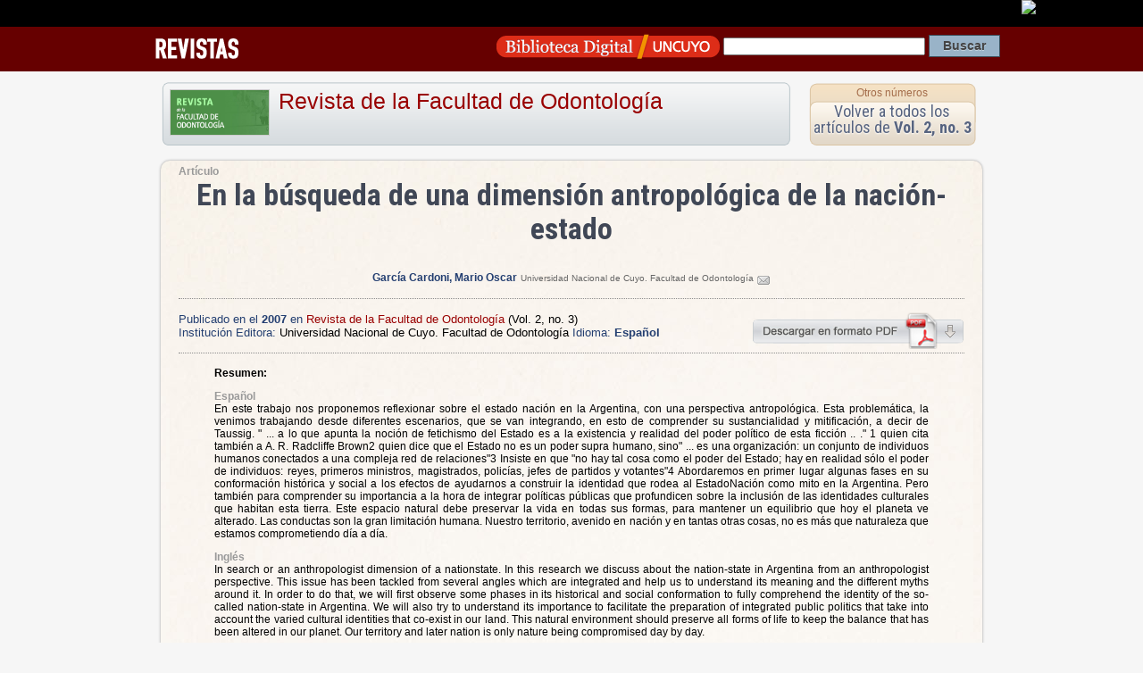

--- FILE ---
content_type: text/html; charset=UTF-8
request_url: https://planificacion.bdigital.uncu.edu.ar/app/navegador/?idobjeto=13944
body_size: 4698
content:
<!DOCTYPE HTML PUBLIC "-//W3C//DTD HTML 4.01 Transitional//EN"
"https://www.w3.org/TR/html4/loose.dtd">
<html><head>
<title>Art&iacute;culo de Revista  
Revista de la Facultad de Odontología
/ En la búsqueda de una dimensión antropológica de la nación-estado · Biblioteca Digital | SID | UNCuyo</title>
<meta name='keywords' content='Cultura Universidad Nacional de Cuyo Mendoza Argentina Educacion Revistas Científicas Latinoamérica'>

<meta HTTP-EQUIV="Content-type" CONTENT="text/html; charset=UTF-8">

<!-- META para Google Scholar-->
<meta name="citation_title" content="En la búsqueda de una dimensión antropológica de la nación-estado"/>



<meta name="citation_author" content="García Cardoni, Mario Oscar">

<meta name="citation_journal_title" content="Revista de la Facultad de Odontología"> 

<meta name="citation_issue" content="Vol. 2, no. 3"> 

<meta name="citation_publication_date" content="2007/05/09">

<meta name="citation_issn" content="1667-4243">

<meta name="citation_pdf_url" content="https://bdigital.uncu.edu.ar/objetos_digitales/13944/cardoni-rfo-232007-9.pdf">





<link href="/css/contenido_new.css" rel="stylesheet" type="text/css">

<link rel="shortcut icon" href="/bdigital/plantillas/img/icon.ico" type="image/x-icon">
<link href="/bdigital/plantillas/img/icon.ico" rel="shortcut icon">
<link href='//fonts.googleapis.com/css?family=Roboto+Condensed:400,700' rel='stylesheet' type='text/css'>
<style type="text/css">
<!-- 
.Estilo1 {font-weight: bold}
-->
</style>
<script type="text/javascript">

startMenu = function() {
if (document.all&&document.getElementById) {
cssmenu = document.getElementById("csstopmenu");
for (i=0; i<cssmenu.childNodes.length; i++) {
node = cssmenu.childNodes[i];
if (node.nodeName=="LI") {
node.onmouseover=function() {
this.className+=" over";
}
node.onmouseout=function(){                  
this.className=this.className.replace(" over", "")
}
}
}
}
}

if (window.attachEvent)
window.attachEvent("onload", startMenu)
else
window.onload=startMenu;

</script>
<script language="JavaScript" type="text/JavaScript">
	   <!--
	   function MM_jumpMenu(targ,selObj,restore){ //v3.0
	     eval(targ+".location='"+selObj.options[selObj.selectedIndex].value+"'");
	     if (restore) selObj.selectedIndex=0;
	   }
	   //-->
	   </script>

</head>

<body>
 <div id="barrauncuyo" class="barra-hardcode">
        <div class="barra-logo" align="right"><a href="https://www.uncu.edu.ar" target="_blank"><img src="https://prueba.uncu.edu.ar/modular_cms/css/img/uncu-mini.gif"></a> </div>
</div>

<div class="barrabd_app" align="right"> 
 
<div class="bd_app_wrap">
<div style="float:left"><a href="/revistas" target="_blank"><img src="/img/revista_app.png" align="absmiddle"></a></div>
<div style="float:right">
<form action="/buscador.php" method="post" name="form_general">
<input name="op" value="simple" type="hidden"/>
		   <input name="pag" value="1" type="hidden"/>
          
           <a href="/" target="_blank"><img src="/img/logo_app.png" width="250" height="34" align="absmiddle"></a>  
 <input name="textosimple" type="text" class="PullDown" value="" size="30">
           <input name="Submit" type="submit" class="boton-buscar" value="Buscar">
  </form>
  </div>
  </div>
</div>
<div style="margin:auto; width:960px;">
  
</div>


<div class="template-container" itemscope itemtype="https://schema.org/ScholarlyArticle">

<div style="height:80px">

<div class="app-box-title"> 


<img src="/objetos_digitales/5084/tapa-odonto.jpg" /> 
<h1>
<a href="/app/navegador/?idobjeto=5084" title="Volver a Revista" >
Revista de la Facultad de Odontología</a>
</h1>

</div>

<div class="app-box-num" align="center">
<h4><a href="/app/navegador/?idobjeto=5084" title="Otros n&uacute;meros" >Otros n&uacute;meros</a></h4>
<div class="app-box-title-tit"><a href="/app/navegador/?idobjeto=12053" title="Volver a N&uacute;mero">Volver a todos los art&iacute;culos de  
      <strong>Vol. 2, no. 3</strong></a></div>
</div>
   
</div>






   
<div class="template-caja" >
   
   
   
<span class="copete">Artículo</span>  
   
   
<div id="head-info">
 <div align="center" >
     

      </span>

<h1 align="center" class="otro_tit0 titu_app" itemprop="headline">En la búsqueda de una dimensión antropológica de la nación-estado  </h1> 
<span class="subtitu0"></span> 
               
<br />
</div>


<p align="center">


<strong class="autor">
<a href="/buscador.php?op=simple&textosimple=@autor+%22García Cardoni, Mario Oscar%22&tipo=todos" title="Buscar otros objetos de este autor">
    <span itemprop="author">
        García Cardoni, Mario Oscar</span></a></strong>
<span class="data_txt">
Universidad Nacional de Cuyo. Facultad de Odontología
  
<a href="/form_contacto/?email=Y2FyZG9uaUBsYW5ldC5jb20uYXJtYWlsdW5jdQ=="><img src="/img/mail.gif" alt="enviar el email al autor"/></a><br/>

</span>

</p> 

<p align="center">
 


 
</p>



</div>


<hr />


<div style="float:right">
<a href="/objetos_digitales/13944/cardoni-rfo-232007-9.pdf" target="_blank"><img src="/img/descarga-pdf.png" title="Descargar Pdf" width="239" height="41" border="0"></a>
</div>

<p><span class="textMenu3">Publicado en el <strong itemprop="datePublished">2007 </strong> en </span> 
 <a href="/5084" >
Revista de la Facultad de Odontología</a> 
    <span itemprop="isPartOf" itemscope
              itemtype="https://schema.org/PublicationVolume"><link
              itemprop="isPartOf" href="/12053" /><span
              itemprop="volumeNumber">(Vol. 2, no. 3)</span></span>
    
     
<br />
<span class="textMenu3">Instituci&oacute;n Editora:</span> <span itemprop="publisher">Universidad Nacional de Cuyo. Facultad de Odontología
</span>
<span class="textMenu3">Idioma: <strong>

Español 
</strong></span>                   
</p>

<hr />

<blockquote>



<p><strong>Resumen:</strong> </p>



<span itemprop="description">


<p align="justify"><span class="copete"  >Español</span><br />
En este trabajo nos proponemos reflexionar sobre el estado nación en la Argentina, con una perspectiva antropológica. Esta problemática, la venimos trabajando desde diferentes escenarios, que se van integrando, en esto de comprender su sustancialidad y mitificación, a decir de Taussig. " ... a lo que apunta la noción de fetichismo del Estado es a la existencia y realidad del poder político de esta ficción .. ." 1 quien cita también a
A. R. Radcliffe Brown2 quien dice que el Estado no es un poder supra humano, sino" ... es una organización: un conjunto de individuos humanos conectados a una compleja red de relaciones"3 Insiste en que "no hay tal cosa como el poder del Estado; hay en realidad sólo el poder de individuos: reyes, primeros ministros, magistrados, policías, jefes de partidos y votantes"4
Abordaremos en primer lugar algunas fases en su conformación histórica y social a los efectos de ayudarnos a construir la identidad que rodea al EstadoNación como mito en la Argentina. Pero también para comprender su importancia a la hora de integrar políticas públicas que profundicen sobre la inclusión de las identidades culturales que habitan esta tierra. Este espacio natural debe preservar la vida en todas sus formas, para mantener un equilibrio que hoy el planeta ve alterado. Las conductas son la gran limitación humana. Nuestro territorio, avenido en nación y en tantas otras cosas, no es más que naturaleza que estamos comprometiendo día a día.</p>

<p align="justify"><span class="copete"  >Inglés</span><br />
In search or an anthropologist dimension of a nationstate. In this research we discuss about the nation-state in Argentina from an anthropologist perspective. This issue has been tackled from several angles which are integrated and help us to understand its meaning and the different myths around it. In order to do that, we will first observe some phases in its historical and social conformation to fully comprehend the identity of the so-called nation-state in Argentina. We will also try to understand its importance to facilitate the preparation of integrated public politics that take into account the varied cultural identities that co-exist in our land. This natural environment should preserve all forms of life to keep the balance that has been altered in our planet. Our territory and later nation is only nature being compromised day by day.</p>

    </span>
<hr />


<p><strong>Disciplinas:</strong> 
<br />
<span class="tags">Odontología</span>       
</p>





<p><strong>Palabras clave:</strong> 
<br />
<span class="tags" ><span itemprop="about">Nación-estado</span></span>
</p> 

  



<p><strong>Descriptores: </strong>
<br />
<span class="tags" ><span itemprop="about">ANTROPOLOGÍA SOCIAL</span> </span>
</p>

	           



                    </blockquote>
  <div align="right" style="width:95%">
  <a href="/objetos_digitales/13944/cardoni-rfo-232007-9.pdf" target="_blank">
  <img src="/img/descarga-pdf.png" alt="descargar pdf" width="239" height="41" border="0"></a>  </div>



 
        
        
        
  <hr />
  
  <p align="center"><a href="https://creativecommons.org/licenses/by-nc-sa/3.0/deed.es" target="_blank" rel="license"><br>
                    <img alt="Licencia Creative Commons" style="border-width:0" src="https://i.creativecommons.org/l/by-nc-sa/3.0/88x31.png" /></a><br />
Este obra está bajo una <a href="https://creativecommons.org/licenses/by-nc-sa/3.0/deed.es" target="_blank" rel="license">Licencia Creative Commons Atribución-NoComercial-CompartirIgual 3.0 Unported</a>.<br>
<a href="https://creativecommons.org/licenses/by-nc-sa/3.0/deed.es" target="_blank"><strong>Conozca más sobre esta licencia &gt;</strong></a></p>

<div class="cita-caja">
<strong>C&oacute;mo citar este art&iacute;culo:</strong> <br />
            <br />
          García Cardoni, Mario Oscar
          (2007) 
         
                   
					
                    &quot;En la búsqueda de una dimensión antropológica de la nación-estado:
                    &quot;.
                  
                 
      En: <em>Revista de la Facultad de Odontología</em>, 
      Vol. 2, no. 3, 
      <span itemprop="pagination"> p. 49-54</span>.<br />
      Direcci&oacute;n URL del art&iacute;culo: https://bdigital.uncu.edu.ar/13944. <br />
      Fecha de consulta del art&iacute;culo: 18/01/26.
      
      </div>
      
<div class="cita-caja"> <strong>C&oacute;mo incrustar el enlace a este documento en tu sitio</strong>   <br>
<br>
 <code>&lt;iframe src=&quot;https://bdigital.uncu.edu.ar/app/widget/?idobjeto=13944&amp;tpl=widget&quot; width=&quot;420px&quot; frameborder=&quot;0&quot; &gt;&lt;/iframe&gt;</code>
      
     </div> 
      

</div>
   





</td>




</div> <!-- template caja -->
</div>  <!-- template container -->


<div class="Footer2">

    <div class="footer-data">
        <div class="footer-img">
        <a href="https://sid.uncu.edu.ar" target="_blank">
         <img src="https://sid.uncu.edu.ar/sid/wp-content/uploads/2017/06/logo-sid-transp.png" />
         </a>
         </div>
     
    <div class="footer-info">
        <ul>
            <li>	Contacto: bdigital @ uncu.edu.ar</li>
            <li>	Tel: + 261 4132503</li><br>
            <li>Administraci&oacute;n: Biblioteca Central "Dr. Arturo A Roig" UNCUYO</li>
        </ul>
    
    </div>
    </div>

</div>




<!-- <script type="text/javascript" src="https://platform.twitter.com/widgets.js"></script>
 	  <script src="https://connect.facebook.net/es_ES/all.js#xfbml=1"></script>-->



<script type="text/javascript">
var gaJsHost = (("https:" == document.location.protocol) ? "https://ssl." : "https://www.");
document.write(unescape("%3Cscript src='" + gaJsHost + "google-analytics.com/ga.js' type='text/javascript'%3E%3C/script%3E"));
</script>
<script type="text/javascript">
try {
var pageTracker = _gat._getTracker("UA-947427-1");
pageTracker._trackPageview();
} catch(err) {}
</script>


      
</body>
</html>

<!-- Plantilla usada : plantilla_articulo.htm del directorio /var/www/html//plantillas_app -->